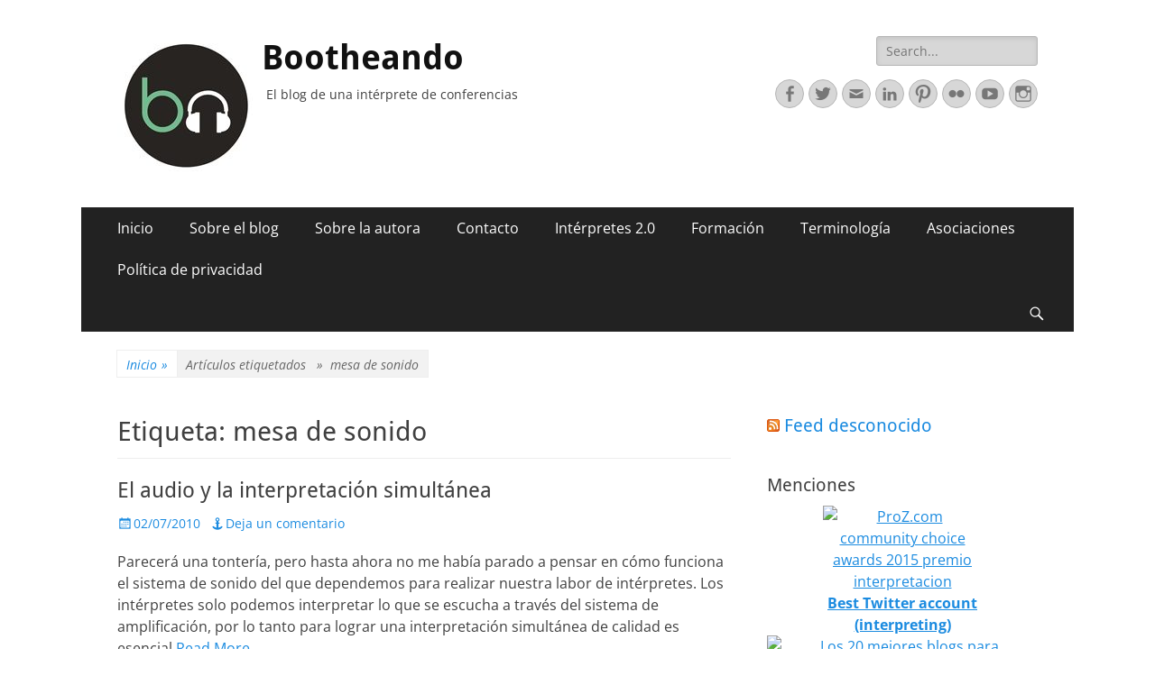

--- FILE ---
content_type: text/html; charset=UTF-8
request_url: https://bootheando.com/tag/mesa-de-sonido/
body_size: 19884
content:



        <!DOCTYPE html>
        <html lang="es">
        
<head>
		<meta charset="UTF-8">
		<meta name="viewport" content="width=device-width, initial-scale=1, minimum-scale=1">
		<link rel="profile" href="https://gmpg.org/xfn/11">
		<title>mesa de sonido &#8211; Bootheando</title>
<meta name='robots' content='max-image-preview:large' />
<link rel="alternate" type="application/rss+xml" title="Bootheando &raquo; Feed" href="https://bootheando.com/feed/" />
<link rel="alternate" type="application/rss+xml" title="Bootheando &raquo; Feed de los comentarios" href="https://bootheando.com/comments/feed/" />
<link rel="alternate" type="application/rss+xml" title="Bootheando &raquo; Etiqueta mesa de sonido del feed" href="https://bootheando.com/tag/mesa-de-sonido/feed/" />
<style id='wp-img-auto-sizes-contain-inline-css' type='text/css'>
img:is([sizes=auto i],[sizes^="auto," i]){contain-intrinsic-size:3000px 1500px}
/*# sourceURL=wp-img-auto-sizes-contain-inline-css */
</style>
<style id='wp-emoji-styles-inline-css' type='text/css'>

	img.wp-smiley, img.emoji {
		display: inline !important;
		border: none !important;
		box-shadow: none !important;
		height: 1em !important;
		width: 1em !important;
		margin: 0 0.07em !important;
		vertical-align: -0.1em !important;
		background: none !important;
		padding: 0 !important;
	}
/*# sourceURL=wp-emoji-styles-inline-css */
</style>
<style id='wp-block-library-inline-css' type='text/css'>
:root{--wp-block-synced-color:#7a00df;--wp-block-synced-color--rgb:122,0,223;--wp-bound-block-color:var(--wp-block-synced-color);--wp-editor-canvas-background:#ddd;--wp-admin-theme-color:#007cba;--wp-admin-theme-color--rgb:0,124,186;--wp-admin-theme-color-darker-10:#006ba1;--wp-admin-theme-color-darker-10--rgb:0,107,160.5;--wp-admin-theme-color-darker-20:#005a87;--wp-admin-theme-color-darker-20--rgb:0,90,135;--wp-admin-border-width-focus:2px}@media (min-resolution:192dpi){:root{--wp-admin-border-width-focus:1.5px}}.wp-element-button{cursor:pointer}:root .has-very-light-gray-background-color{background-color:#eee}:root .has-very-dark-gray-background-color{background-color:#313131}:root .has-very-light-gray-color{color:#eee}:root .has-very-dark-gray-color{color:#313131}:root .has-vivid-green-cyan-to-vivid-cyan-blue-gradient-background{background:linear-gradient(135deg,#00d084,#0693e3)}:root .has-purple-crush-gradient-background{background:linear-gradient(135deg,#34e2e4,#4721fb 50%,#ab1dfe)}:root .has-hazy-dawn-gradient-background{background:linear-gradient(135deg,#faaca8,#dad0ec)}:root .has-subdued-olive-gradient-background{background:linear-gradient(135deg,#fafae1,#67a671)}:root .has-atomic-cream-gradient-background{background:linear-gradient(135deg,#fdd79a,#004a59)}:root .has-nightshade-gradient-background{background:linear-gradient(135deg,#330968,#31cdcf)}:root .has-midnight-gradient-background{background:linear-gradient(135deg,#020381,#2874fc)}:root{--wp--preset--font-size--normal:16px;--wp--preset--font-size--huge:42px}.has-regular-font-size{font-size:1em}.has-larger-font-size{font-size:2.625em}.has-normal-font-size{font-size:var(--wp--preset--font-size--normal)}.has-huge-font-size{font-size:var(--wp--preset--font-size--huge)}.has-text-align-center{text-align:center}.has-text-align-left{text-align:left}.has-text-align-right{text-align:right}.has-fit-text{white-space:nowrap!important}#end-resizable-editor-section{display:none}.aligncenter{clear:both}.items-justified-left{justify-content:flex-start}.items-justified-center{justify-content:center}.items-justified-right{justify-content:flex-end}.items-justified-space-between{justify-content:space-between}.screen-reader-text{border:0;clip-path:inset(50%);height:1px;margin:-1px;overflow:hidden;padding:0;position:absolute;width:1px;word-wrap:normal!important}.screen-reader-text:focus{background-color:#ddd;clip-path:none;color:#444;display:block;font-size:1em;height:auto;left:5px;line-height:normal;padding:15px 23px 14px;text-decoration:none;top:5px;width:auto;z-index:100000}html :where(.has-border-color){border-style:solid}html :where([style*=border-top-color]){border-top-style:solid}html :where([style*=border-right-color]){border-right-style:solid}html :where([style*=border-bottom-color]){border-bottom-style:solid}html :where([style*=border-left-color]){border-left-style:solid}html :where([style*=border-width]){border-style:solid}html :where([style*=border-top-width]){border-top-style:solid}html :where([style*=border-right-width]){border-right-style:solid}html :where([style*=border-bottom-width]){border-bottom-style:solid}html :where([style*=border-left-width]){border-left-style:solid}html :where(img[class*=wp-image-]){height:auto;max-width:100%}:where(figure){margin:0 0 1em}html :where(.is-position-sticky){--wp-admin--admin-bar--position-offset:var(--wp-admin--admin-bar--height,0px)}@media screen and (max-width:600px){html :where(.is-position-sticky){--wp-admin--admin-bar--position-offset:0px}}

/*# sourceURL=wp-block-library-inline-css */
</style><style id='global-styles-inline-css' type='text/css'>
:root{--wp--preset--aspect-ratio--square: 1;--wp--preset--aspect-ratio--4-3: 4/3;--wp--preset--aspect-ratio--3-4: 3/4;--wp--preset--aspect-ratio--3-2: 3/2;--wp--preset--aspect-ratio--2-3: 2/3;--wp--preset--aspect-ratio--16-9: 16/9;--wp--preset--aspect-ratio--9-16: 9/16;--wp--preset--color--black: #000000;--wp--preset--color--cyan-bluish-gray: #abb8c3;--wp--preset--color--white: #ffffff;--wp--preset--color--pale-pink: #f78da7;--wp--preset--color--vivid-red: #cf2e2e;--wp--preset--color--luminous-vivid-orange: #ff6900;--wp--preset--color--luminous-vivid-amber: #fcb900;--wp--preset--color--light-green-cyan: #7bdcb5;--wp--preset--color--vivid-green-cyan: #00d084;--wp--preset--color--pale-cyan-blue: #8ed1fc;--wp--preset--color--vivid-cyan-blue: #0693e3;--wp--preset--color--vivid-purple: #9b51e0;--wp--preset--color--dark-gray: #404040;--wp--preset--color--gray: #eeeeee;--wp--preset--color--light-gray: #f9f9f9;--wp--preset--color--yellow: #e5ae4a;--wp--preset--color--blue: #1b8be0;--wp--preset--color--tahiti-gold: #e4741f;--wp--preset--gradient--vivid-cyan-blue-to-vivid-purple: linear-gradient(135deg,rgb(6,147,227) 0%,rgb(155,81,224) 100%);--wp--preset--gradient--light-green-cyan-to-vivid-green-cyan: linear-gradient(135deg,rgb(122,220,180) 0%,rgb(0,208,130) 100%);--wp--preset--gradient--luminous-vivid-amber-to-luminous-vivid-orange: linear-gradient(135deg,rgb(252,185,0) 0%,rgb(255,105,0) 100%);--wp--preset--gradient--luminous-vivid-orange-to-vivid-red: linear-gradient(135deg,rgb(255,105,0) 0%,rgb(207,46,46) 100%);--wp--preset--gradient--very-light-gray-to-cyan-bluish-gray: linear-gradient(135deg,rgb(238,238,238) 0%,rgb(169,184,195) 100%);--wp--preset--gradient--cool-to-warm-spectrum: linear-gradient(135deg,rgb(74,234,220) 0%,rgb(151,120,209) 20%,rgb(207,42,186) 40%,rgb(238,44,130) 60%,rgb(251,105,98) 80%,rgb(254,248,76) 100%);--wp--preset--gradient--blush-light-purple: linear-gradient(135deg,rgb(255,206,236) 0%,rgb(152,150,240) 100%);--wp--preset--gradient--blush-bordeaux: linear-gradient(135deg,rgb(254,205,165) 0%,rgb(254,45,45) 50%,rgb(107,0,62) 100%);--wp--preset--gradient--luminous-dusk: linear-gradient(135deg,rgb(255,203,112) 0%,rgb(199,81,192) 50%,rgb(65,88,208) 100%);--wp--preset--gradient--pale-ocean: linear-gradient(135deg,rgb(255,245,203) 0%,rgb(182,227,212) 50%,rgb(51,167,181) 100%);--wp--preset--gradient--electric-grass: linear-gradient(135deg,rgb(202,248,128) 0%,rgb(113,206,126) 100%);--wp--preset--gradient--midnight: linear-gradient(135deg,rgb(2,3,129) 0%,rgb(40,116,252) 100%);--wp--preset--font-size--small: 14px;--wp--preset--font-size--medium: 20px;--wp--preset--font-size--large: 26px;--wp--preset--font-size--x-large: 42px;--wp--preset--font-size--extra-small: 13px;--wp--preset--font-size--normal: 16px;--wp--preset--font-size--huge: 32px;--wp--preset--spacing--20: 0.44rem;--wp--preset--spacing--30: 0.67rem;--wp--preset--spacing--40: 1rem;--wp--preset--spacing--50: 1.5rem;--wp--preset--spacing--60: 2.25rem;--wp--preset--spacing--70: 3.38rem;--wp--preset--spacing--80: 5.06rem;--wp--preset--shadow--natural: 6px 6px 9px rgba(0, 0, 0, 0.2);--wp--preset--shadow--deep: 12px 12px 50px rgba(0, 0, 0, 0.4);--wp--preset--shadow--sharp: 6px 6px 0px rgba(0, 0, 0, 0.2);--wp--preset--shadow--outlined: 6px 6px 0px -3px rgb(255, 255, 255), 6px 6px rgb(0, 0, 0);--wp--preset--shadow--crisp: 6px 6px 0px rgb(0, 0, 0);}:where(.is-layout-flex){gap: 0.5em;}:where(.is-layout-grid){gap: 0.5em;}body .is-layout-flex{display: flex;}.is-layout-flex{flex-wrap: wrap;align-items: center;}.is-layout-flex > :is(*, div){margin: 0;}body .is-layout-grid{display: grid;}.is-layout-grid > :is(*, div){margin: 0;}:where(.wp-block-columns.is-layout-flex){gap: 2em;}:where(.wp-block-columns.is-layout-grid){gap: 2em;}:where(.wp-block-post-template.is-layout-flex){gap: 1.25em;}:where(.wp-block-post-template.is-layout-grid){gap: 1.25em;}.has-black-color{color: var(--wp--preset--color--black) !important;}.has-cyan-bluish-gray-color{color: var(--wp--preset--color--cyan-bluish-gray) !important;}.has-white-color{color: var(--wp--preset--color--white) !important;}.has-pale-pink-color{color: var(--wp--preset--color--pale-pink) !important;}.has-vivid-red-color{color: var(--wp--preset--color--vivid-red) !important;}.has-luminous-vivid-orange-color{color: var(--wp--preset--color--luminous-vivid-orange) !important;}.has-luminous-vivid-amber-color{color: var(--wp--preset--color--luminous-vivid-amber) !important;}.has-light-green-cyan-color{color: var(--wp--preset--color--light-green-cyan) !important;}.has-vivid-green-cyan-color{color: var(--wp--preset--color--vivid-green-cyan) !important;}.has-pale-cyan-blue-color{color: var(--wp--preset--color--pale-cyan-blue) !important;}.has-vivid-cyan-blue-color{color: var(--wp--preset--color--vivid-cyan-blue) !important;}.has-vivid-purple-color{color: var(--wp--preset--color--vivid-purple) !important;}.has-black-background-color{background-color: var(--wp--preset--color--black) !important;}.has-cyan-bluish-gray-background-color{background-color: var(--wp--preset--color--cyan-bluish-gray) !important;}.has-white-background-color{background-color: var(--wp--preset--color--white) !important;}.has-pale-pink-background-color{background-color: var(--wp--preset--color--pale-pink) !important;}.has-vivid-red-background-color{background-color: var(--wp--preset--color--vivid-red) !important;}.has-luminous-vivid-orange-background-color{background-color: var(--wp--preset--color--luminous-vivid-orange) !important;}.has-luminous-vivid-amber-background-color{background-color: var(--wp--preset--color--luminous-vivid-amber) !important;}.has-light-green-cyan-background-color{background-color: var(--wp--preset--color--light-green-cyan) !important;}.has-vivid-green-cyan-background-color{background-color: var(--wp--preset--color--vivid-green-cyan) !important;}.has-pale-cyan-blue-background-color{background-color: var(--wp--preset--color--pale-cyan-blue) !important;}.has-vivid-cyan-blue-background-color{background-color: var(--wp--preset--color--vivid-cyan-blue) !important;}.has-vivid-purple-background-color{background-color: var(--wp--preset--color--vivid-purple) !important;}.has-black-border-color{border-color: var(--wp--preset--color--black) !important;}.has-cyan-bluish-gray-border-color{border-color: var(--wp--preset--color--cyan-bluish-gray) !important;}.has-white-border-color{border-color: var(--wp--preset--color--white) !important;}.has-pale-pink-border-color{border-color: var(--wp--preset--color--pale-pink) !important;}.has-vivid-red-border-color{border-color: var(--wp--preset--color--vivid-red) !important;}.has-luminous-vivid-orange-border-color{border-color: var(--wp--preset--color--luminous-vivid-orange) !important;}.has-luminous-vivid-amber-border-color{border-color: var(--wp--preset--color--luminous-vivid-amber) !important;}.has-light-green-cyan-border-color{border-color: var(--wp--preset--color--light-green-cyan) !important;}.has-vivid-green-cyan-border-color{border-color: var(--wp--preset--color--vivid-green-cyan) !important;}.has-pale-cyan-blue-border-color{border-color: var(--wp--preset--color--pale-cyan-blue) !important;}.has-vivid-cyan-blue-border-color{border-color: var(--wp--preset--color--vivid-cyan-blue) !important;}.has-vivid-purple-border-color{border-color: var(--wp--preset--color--vivid-purple) !important;}.has-vivid-cyan-blue-to-vivid-purple-gradient-background{background: var(--wp--preset--gradient--vivid-cyan-blue-to-vivid-purple) !important;}.has-light-green-cyan-to-vivid-green-cyan-gradient-background{background: var(--wp--preset--gradient--light-green-cyan-to-vivid-green-cyan) !important;}.has-luminous-vivid-amber-to-luminous-vivid-orange-gradient-background{background: var(--wp--preset--gradient--luminous-vivid-amber-to-luminous-vivid-orange) !important;}.has-luminous-vivid-orange-to-vivid-red-gradient-background{background: var(--wp--preset--gradient--luminous-vivid-orange-to-vivid-red) !important;}.has-very-light-gray-to-cyan-bluish-gray-gradient-background{background: var(--wp--preset--gradient--very-light-gray-to-cyan-bluish-gray) !important;}.has-cool-to-warm-spectrum-gradient-background{background: var(--wp--preset--gradient--cool-to-warm-spectrum) !important;}.has-blush-light-purple-gradient-background{background: var(--wp--preset--gradient--blush-light-purple) !important;}.has-blush-bordeaux-gradient-background{background: var(--wp--preset--gradient--blush-bordeaux) !important;}.has-luminous-dusk-gradient-background{background: var(--wp--preset--gradient--luminous-dusk) !important;}.has-pale-ocean-gradient-background{background: var(--wp--preset--gradient--pale-ocean) !important;}.has-electric-grass-gradient-background{background: var(--wp--preset--gradient--electric-grass) !important;}.has-midnight-gradient-background{background: var(--wp--preset--gradient--midnight) !important;}.has-small-font-size{font-size: var(--wp--preset--font-size--small) !important;}.has-medium-font-size{font-size: var(--wp--preset--font-size--medium) !important;}.has-large-font-size{font-size: var(--wp--preset--font-size--large) !important;}.has-x-large-font-size{font-size: var(--wp--preset--font-size--x-large) !important;}
/*# sourceURL=global-styles-inline-css */
</style>

<style id='classic-theme-styles-inline-css' type='text/css'>
/*! This file is auto-generated */
.wp-block-button__link{color:#fff;background-color:#32373c;border-radius:9999px;box-shadow:none;text-decoration:none;padding:calc(.667em + 2px) calc(1.333em + 2px);font-size:1.125em}.wp-block-file__button{background:#32373c;color:#fff;text-decoration:none}
/*# sourceURL=/wp-includes/css/classic-themes.min.css */
</style>
<link rel='stylesheet' id='aalb_basics_css-css' href='https://bootheando.com/wp-content/plugins/amazon-associates-link-builder/css/aalb_basics.css?ver=1.9.3' type='text/css' media='all' />
<link rel='stylesheet' id='catchresponsive-fonts-css' href='https://bootheando.com/wp-content/fonts/05810a38bfb944081ef4095ac70fbce3.css' type='text/css' media='all' />
<link rel='stylesheet' id='catchresponsive-style-css' href='https://bootheando.com/wp-content/themes/catch-responsive/style.css?ver=20230331-114948' type='text/css' media='all' />
<link rel='stylesheet' id='catchresponsive-block-style-css' href='https://bootheando.com/wp-content/themes/catch-responsive/css/blocks.css?ver=2.8.6' type='text/css' media='all' />
<link rel='stylesheet' id='genericons-css' href='https://bootheando.com/wp-content/themes/catch-responsive/css/genericons/genericons.css?ver=3.4.1' type='text/css' media='all' />
<link rel='stylesheet' id='jquery-sidr-css' href='https://bootheando.com/wp-content/themes/catch-responsive/css/jquery.sidr.light.min.css?ver=2.1.0' type='text/css' media='all' />
<script type="text/javascript" src="https://bootheando.com/wp-includes/js/jquery/jquery.min.js?ver=3.7.1" id="jquery-core-js"></script>
<script type="text/javascript" src="https://bootheando.com/wp-includes/js/jquery/jquery-migrate.min.js?ver=3.4.1" id="jquery-migrate-js"></script>
<script type="text/javascript" src="https://bootheando.com/wp-content/themes/catch-responsive/js/jquery.sidr.min.js?ver=2.2.1.1" id="jquery-sidr-js"></script>
<script type="text/javascript" src="https://bootheando.com/wp-content/themes/catch-responsive/js/catchresponsive-custom-scripts.min.js" id="catchresponsive-custom-scripts-js"></script>
<link rel="https://api.w.org/" href="https://bootheando.com/wp-json/" /><link rel="alternate" title="JSON" type="application/json" href="https://bootheando.com/wp-json/wp/v2/tags/1234" /><link rel="EditURI" type="application/rsd+xml" title="RSD" href="https://bootheando.com/xmlrpc.php?rsd" />
<meta name="generator" content="WordPress 6.9" />
<!-- Analytics by WP Statistics - https://wp-statistics.com -->
<script type="application/ld+json">{"@context":"http:\/\/schema.org","@type":"BreadcrumbList","itemListElement":[{"@type":"ListItem","position":1,"item":{"@id":"https:\/\/bootheando.com\/","name":"Inicio"}},{"@type":"ListItem","position":2,"item":{"name":"Entradas etiquetadasEtiqueta: <span>mesa de sonido<\/span>"}}]}</script><style type="text/css" id="custom-background-css">
body.custom-background { background-color: #ffffff; }
</style>
	<link rel="icon" href="https://bootheando.com/wp-content/uploads/2018/08/cropped-Bootheando-png-300ppp-10-05-32x32.png" sizes="32x32" />
<link rel="icon" href="https://bootheando.com/wp-content/uploads/2018/08/cropped-Bootheando-png-300ppp-10-05-192x192.png" sizes="192x192" />
<link rel="apple-touch-icon" href="https://bootheando.com/wp-content/uploads/2018/08/cropped-Bootheando-png-300ppp-10-05-180x180.png" />
<meta name="msapplication-TileImage" content="https://bootheando.com/wp-content/uploads/2018/08/cropped-Bootheando-png-300ppp-10-05-270x270.png" />
</head>

<body class="archive tag tag-mesa-de-sonido tag-1234 custom-background wp-custom-logo wp-embed-responsive wp-theme-catch-responsive two-columns content-left excerpt-image-left mobile-menu-one">


		<div id="page" class="hfeed site">
				<header id="masthead" role="banner">
    		<div class="wrapper">
		
    <div id="mobile-header-left-menu" class="mobile-menu-anchor primary-menu">
        <a href="#mobile-header-left-nav" id="header-left-menu" class="genericon genericon-menu">
            <span class="mobile-menu-text">Menú</span>
        </a>
    </div><!-- #mobile-header-menu -->
    <div id="site-branding" class="logo-left">
				<div id="site-logo"><a href="https://bootheando.com/" class="custom-logo-link" rel="home"><img width="150" height="150" src="https://bootheando.com/wp-content/uploads/2018/08/cropped-Bootheando-300ppp-06.jpg" class="custom-logo" alt="Bootheando" decoding="async" /></a></div><!-- #site-logo --><div id="site-header"><p class="site-title"><a href="https://bootheando.com/" rel="home">Bootheando</a></p><p class="site-description">El blog de una intérprete de conferencias</p></div><!-- #site-header --></div><!-- #site-branding-->	<aside class="sidebar sidebar-header-right widget-area">
		<section class="widget widget_search" id="header-right-search">
			<div class="widget-wrap">
				
<form role="search" method="get" class="search-form" action="https://bootheando.com/">
	<label>
		<span class="screen-reader-text">Buscar:</span>
		<input type="search" class="search-field" placeholder="Search..." value="" name="s" title="Buscar:">
	</label>
	<input type="submit" class="search-submit" value="Buscar">
</form>
			</div>
		</section>
					<section class="widget widget_catchresponsive_social_icons" id="header-right-social-icons">
				<div class="widget-wrap">
					<a class="genericon_parent genericon genericon-facebook-alt" target="_blank" title="Facebook" href="https://www.facebook.com/Bootheando/"><span class="screen-reader-text">Facebook</span> </a><a class="genericon_parent genericon genericon-twitter" target="_blank" title="Twitter" href="http://www.twitter.com/bootheando"><span class="screen-reader-text">Twitter</span> </a><a class="genericon_parent genericon genericon-mail" target="_blank" title="Correo electrónico" href="mailto:b&#111;ot&#104;e&#97;nd&#111;&#64;&#103;&#109;&#97;&#105;l&#46;&#99;&#111;&#109;"><span class="screen-reader-text">Correo electrónico</span> </a><a class="genericon_parent genericon genericon-linkedin" target="_blank" title="LinkedIn" href="https://es.linkedin.com/in/claraguelbenzu"><span class="screen-reader-text">LinkedIn</span> </a><a class="genericon_parent genericon genericon-pinterest" target="_blank" title="Pinterest" href="http://www.pinterest.com/bootheando/"><span class="screen-reader-text">Pinterest</span> </a><a class="genericon_parent genericon genericon-flickr" target="_blank" title="Flickr" href="https://www.flickr.com/photos/bootheando/albums"><span class="screen-reader-text">Flickr</span> </a><a class="genericon_parent genericon genericon-youtube" target="_blank" title="YouTube" href="https://www.youtube.com/user/blogbootheando"><span class="screen-reader-text">YouTube</span> </a><a class="genericon_parent genericon genericon-instagram" target="_blank" title="Instagram" href="http://www.instagram.com/bootheando"><span class="screen-reader-text">Instagram</span> </a>				</div><!-- .widget-wrap -->
			</section><!-- #header-right-social-icons -->
			</aside><!-- .sidebar .header-sidebar .widget-area -->
			</div><!-- .wrapper -->
		</header><!-- #masthead -->
			<nav class="site-navigation nav-primary search-enabled" role="navigation">
        <div class="wrapper">
            <h2 class="screen-reader-text">Menú principal</h2>
            <div class="screen-reader-text skip-link"><a href="#content" title="Saltar al contenido">Saltar al contenido</a></div>
            <ul id="menu-subheader" class="menu catchresponsive-nav-menu"><li id="menu-item-2586" class="menu-item menu-item-type-custom menu-item-object-custom menu-item-2586"><a href="https://www.bootheando.com/" title="Página principal del blog sobre interpretación Bootheando">Inicio</a></li>
<li id="menu-item-2587" class="menu-item menu-item-type-post_type menu-item-object-page menu-item-2587"><a href="https://bootheando.com/about/">Sobre el blog</a></li>
<li id="menu-item-6675" class="menu-item menu-item-type-post_type menu-item-object-page menu-item-6675"><a href="https://bootheando.com/sobre-la-autora/">Sobre la autora</a></li>
<li id="menu-item-4233" class="menu-item menu-item-type-post_type menu-item-object-page menu-item-4233"><a href="https://bootheando.com/contacto/">Contacto</a></li>
<li id="menu-item-6580" class="menu-item menu-item-type-post_type menu-item-object-page menu-item-has-children menu-item-6580"><a href="https://bootheando.com/interpretes-2-0/">Intérpretes 2.0</a>
<ul class="sub-menu">
	<li id="menu-item-6703" class="menu-item menu-item-type-post_type menu-item-object-page menu-item-6703"><a href="https://bootheando.com/interpretes-2-0/">Intérpretes 2.0</a></li>
	<li id="menu-item-6682" class="menu-item menu-item-type-post_type menu-item-object-page menu-item-6682"><a href="https://bootheando.com/interpretes-2-0/blogs-de-interpretes/">Blogs de intérpretes</a></li>
	<li id="menu-item-6683" class="menu-item menu-item-type-post_type menu-item-object-page menu-item-6683"><a href="https://bootheando.com/interpretes-2-0/paginas-de-interpretes/">Páginas de intérpretes</a></li>
	<li id="menu-item-6684" class="menu-item menu-item-type-post_type menu-item-object-page menu-item-6684"><a href="https://bootheando.com/interpretes-2-0/interpretes-en-twitter/">Intérpretes en Twitter</a></li>
	<li id="menu-item-6680" class="menu-item menu-item-type-post_type menu-item-object-page menu-item-6680"><a href="https://bootheando.com/interpretes-2-0/interpretes-en-facebook/">Intérpretes en Facebook</a></li>
	<li id="menu-item-6681" class="menu-item menu-item-type-post_type menu-item-object-page menu-item-6681"><a href="https://bootheando.com/interpretes-2-0/foros-sobre-interpretacion/">Foros sobre interpretación</a></li>
</ul>
</li>
<li id="menu-item-6595" class="menu-item menu-item-type-post_type menu-item-object-page menu-item-has-children menu-item-6595"><a href="https://bootheando.com/formacion/">Formación</a>
<ul class="sub-menu">
	<li id="menu-item-6702" class="menu-item menu-item-type-post_type menu-item-object-page menu-item-6702"><a href="https://bootheando.com/formacion/">Formación</a></li>
	<li id="menu-item-6686" class="menu-item menu-item-type-post_type menu-item-object-page menu-item-6686"><a href="https://bootheando.com/lee/">¡Lee!</a></li>
	<li id="menu-item-6685" class="menu-item menu-item-type-post_type menu-item-object-page menu-item-6685"><a href="https://bootheando.com/practica/">¡Practica!</a></li>
	<li id="menu-item-6687" class="menu-item menu-item-type-post_type menu-item-object-page menu-item-6687"><a href="https://bootheando.com/estudia/">¡Estudia!</a></li>
</ul>
</li>
<li id="menu-item-6526" class="menu-item menu-item-type-post_type menu-item-object-page menu-item-6526"><a href="https://bootheando.com/agro/">Terminología</a></li>
<li id="menu-item-6525" class="menu-item menu-item-type-post_type menu-item-object-page menu-item-6525"><a href="https://bootheando.com/asociaciones-de-interpretes/">Asociaciones</a></li>
<li id="menu-item-7064" class="menu-item menu-item-type-post_type menu-item-object-page menu-item-privacy-policy menu-item-7064"><a rel="privacy-policy" href="https://bootheando.com/politica-de-privacidad/">Política de privacidad</a></li>
</ul>                <div id="search-toggle" class="genericon">
                    <a class="screen-reader-text" href="#search-container">Buscar</a>
                </div>

                <div id="search-container" class="displaynone">
                    
<form role="search" method="get" class="search-form" action="https://bootheando.com/">
	<label>
		<span class="screen-reader-text">Buscar:</span>
		<input type="search" class="search-field" placeholder="Search..." value="" name="s" title="Buscar:">
	</label>
	<input type="submit" class="search-submit" value="Buscar">
</form>
                </div>
    	</div><!-- .wrapper -->
    </nav><!-- .nav-primary -->
    <!-- Disable Header Image --><div id="breadcrumb-list">
					<div class="wrapper"><span class="breadcrumb"><a href="https://bootheando.com/">Inicio <span class="sep">&raquo;</span><!-- .sep --></a></span><span class="breadcrumb-current"><span class="tag-text">Artículos etiquetados &nbsp &raquo &nbsp</span>mesa de sonido</span></div><!-- .wrapper -->
			</div><!-- #breadcrumb-list -->		<div id="content" class="site-content">
			<div class="wrapper">
	
	<section id="primary" class="content-area">

		<main id="main" class="site-main" role="main">

		
			<header class="page-header">
				<h1 class="page-title">Etiqueta: <span>mesa de sonido</span></h1>			</header><!-- .page-header -->

						
				
<article id="post-2605" class="post-2605 post type-post status-publish format-standard hentry category-cabinas category-interpretacion-simultanea category-interprete category-sonido tag-cabina tag-consolas-de-interprete tag-ecualizador tag-importancia-del-sonido tag-interpretacion-de-conferencias tag-interpretacion-simultanea tag-mesa-de-sonido tag-microfonia tag-microfono-inalambrico-de-mano tag-microfono-inalambrico-de-solapa tag-microfonos-de-sobremesa tag-sistema-de-audio tag-sistema-de-sonido tag-sonido tag-tecnico-de-sonido tag-transmisor">
	<div class="archive-post-wrap">
		
		<div class="entry-container">
			<header class="entry-header">
				<h2 class="entry-title"><a href="https://bootheando.com/2010/07/02/el-audio-y-la-interpretacion-simultanea/" rel="bookmark">El audio y la interpretación simultánea</a></h2>

				
					<p class="entry-meta"><span class="posted-on"><span class="screen-reader-text">Publicado el</span><a href="https://bootheando.com/2010/07/02/el-audio-y-la-interpretacion-simultanea/" rel="bookmark"><time class="entry-date published" datetime="2010-07-02T04:45:16+02:00">02/07/2010</time><time class="updated" datetime="2010-07-02T04:52:00+02:00">02/07/2010</time></a></span><span class="comments-link"><a href="https://bootheando.com/2010/07/02/el-audio-y-la-interpretacion-simultanea/#respond">Deja un comentario</a></span></p><!-- .entry-meta -->
							</header><!-- .entry-header -->

							<div class="entry-summary">
					<p>Parecerá una tontería, pero hasta ahora no me había parado a pensar en cómo funciona el sistema de sonido del que dependemos para realizar nuestra labor de intérpretes. Los intérpretes solo podemos interpretar lo que se escucha a través del sistema de amplificación, por lo tanto para lograr una interpretación simultánea de calidad es esencial <a class="more-link" href="https://bootheando.com/2010/07/02/el-audio-y-la-interpretacion-simultanea/">Read More &#8230;</a></p>
				</div><!-- .entry-summary -->
			
			<footer class="entry-footer">
				<p class="entry-meta"><span class="cat-links"><span class="screen-reader-text">Categorias</span><a href="https://bootheando.com/category/cabinas/" rel="category tag">Cabinas</a>, <a href="https://bootheando.com/category/interpretacion-simultanea/" rel="category tag">Interpretación simultánea</a>, <a href="https://bootheando.com/category/interprete/" rel="category tag">Intérprete</a>, <a href="https://bootheando.com/category/sonido/" rel="category tag">Sonido</a></span><span class="tags-links"><span class="screen-reader-text">Etiquetas</span><a href="https://bootheando.com/tag/cabina/" rel="tag">cabina</a>, <a href="https://bootheando.com/tag/consolas-de-interprete/" rel="tag">consolas de intérprete</a>, <a href="https://bootheando.com/tag/ecualizador/" rel="tag">ecualizador</a>, <a href="https://bootheando.com/tag/importancia-del-sonido/" rel="tag">importancia del sonido</a>, <a href="https://bootheando.com/tag/interpretacion-de-conferencias/" rel="tag">interpretación de conferencias</a>, <a href="https://bootheando.com/tag/interpretacion-simultanea/" rel="tag">Interpretación simultánea</a>, <a href="https://bootheando.com/tag/mesa-de-sonido/" rel="tag">mesa de sonido</a>, <a href="https://bootheando.com/tag/microfonia/" rel="tag">microfonía</a>, <a href="https://bootheando.com/tag/microfono-inalambrico-de-mano/" rel="tag">micrófono inalámbrico de mano</a>, <a href="https://bootheando.com/tag/microfono-inalambrico-de-solapa/" rel="tag">micrófono inalámbrico de solapa</a>, <a href="https://bootheando.com/tag/microfonos-de-sobremesa/" rel="tag">micrófonos de sobremesa</a>, <a href="https://bootheando.com/tag/sistema-de-audio/" rel="tag">sistema de audio</a>, <a href="https://bootheando.com/tag/sistema-de-sonido/" rel="tag">sistema de sonido</a>, <a href="https://bootheando.com/tag/sonido/" rel="tag">Sonido</a>, <a href="https://bootheando.com/tag/tecnico-de-sonido/" rel="tag">técnico de sonido</a>, <a href="https://bootheando.com/tag/transmisor/" rel="tag">transmisor</a></span></p><!-- .entry-meta -->			</footer><!-- .entry-footer -->
		</div><!-- .entry-container -->
	</div><!-- .archive-post-wrap -->
</article><!-- #post -->
			
					
		</main><!-- #main -->
	</section><!-- #primary -->



<aside class="sidebar sidebar-primary widget-area" role="complementary">
<section id="rss-281201053" class="widget widget_rss"><div class="widget-wrap"><h4 class="widget-title"><a class="rsswidget rss-widget-feed" href="https://bootheando.com/?feed=rss"><img class="rss-widget-icon" style="border:0" width="14" height="14" src="https://bootheando.com/wp-includes/images/rss.png" alt="RSS" loading="lazy" /></a> <a class="rsswidget rss-widget-title" href="">Feed desconocido</a></h4></div><!-- .widget-wrap --></section><!-- #widget-default-search --><section id="text-417642022" class="widget widget_text"><div class="widget-wrap"><h4 class="widget-title">Menciones</h4>			<div class="textwidget"><center>
<div class="image" style="width:176px">
<a href="http://www.proz.com/community-choice-awards" target="_blank" rel="nofollow"><img border="0" src="https://cdn4.proz.com/file_resources/other/d4f54ed8f1d9351ddff80011b40e8b1b_proz-community-choice-badge-purple.png" alt="ProZ.com community choice awards 2015 premio interpretacion">
<div align="center"><b>Best Twitter account (interpreting)</b></div>
</center>

<center><div style="clear:both"><a href="http://www.surveybee.es/blog/2015/03/los-20-mejores-blogs-para-traductores-aut%C3%B3nomos/"><img src="https://www.surveybee.es/media/838340/surveybee-es2.png" width="160" title="Los 20 mejores blogs para traductores autónomos" alt="Los 20 mejores blogs para traductores autónomos (2015)" border="0" /></a></div></center>

<center>
<div class="image" style="width:176px">
<a href="http://www.proz.com/community-choice-awards" target="_blank" rel="nofollow"><img border="0" src="https://cdn1.proz.com/file_resources/other/52e43d6013198c55c9fc21fcef9f03b8_community-choice_2013.png" alt="ProZ.com community choice awards 2013 premio interpretacion">
<div align="center"><b>Best Twitter account (interpreting)</b></div>
</center>


<center><strong>Top 25 Language Language Professional Blogs 2013</strong></center>


<center><strong>Top 25 Language Professionals Blogs</strong></center>


<center><strong>Top 25 Language Twitterers 2012</strong></center>


<center><strong>Top 25 Language Professionals Blogs 2011</strong></center>
</div>
		</div><!-- .widget-wrap --></section><!-- #widget-default-search --><section id="categories-172197033" class="widget widget_categories"><div class="widget-wrap"><h4 class="widget-title">Categorías</h4><form action="https://bootheando.com" method="get"><label class="screen-reader-text" for="cat">Categorías</label><select  name='cat' id='cat' class='postform'>
	<option value='-1'>Elegir la categoría</option>
	<option class="level-0" value="12">Agricultura y Pesca</option>
	<option class="level-0" value="2199">Blogs</option>
	<option class="level-0" value="1227">Bootheando</option>
	<option class="level-0" value="22">Cabinas</option>
	<option class="level-0" value="24">Calidad</option>
	<option class="level-0" value="23">Ética</option>
	<option class="level-0" value="19">Formación</option>
	<option class="level-0" value="124">Historia</option>
	<option class="level-0" value="1313">Idiomas</option>
	<option class="level-0" value="2676">Interpretación</option>
	<option class="level-0" value="16">Interpretación consecutiva</option>
	<option class="level-0" value="2474">Interpretación de enlace</option>
	<option class="level-0" value="845">interpretación remota</option>
	<option class="level-0" value="14">Interpretación simultánea</option>
	<option class="level-0" value="26">Intérprete</option>
	<option class="level-0" value="17">Investigación agraria</option>
	<option class="level-0" value="3251">Lenguaje</option>
	<option class="level-0" value="65">Noticias</option>
	<option class="level-0" value="18">Organismos internacionales</option>
	<option class="level-0" value="196">Pesca y acuicultura</option>
	<option class="level-0" value="25">Salud</option>
	<option class="level-0" value="21">Sonido</option>
	<option class="level-0" value="15">Tecnologías</option>
	<option class="level-0" value="20">Terminología</option>
	<option class="level-0" value="86">Traducción</option>
	<option class="level-0" value="1">Uncategorized</option>
	<option class="level-0" value="481">Viajes</option>
</select>
</form><script type="text/javascript">
/* <![CDATA[ */

( ( dropdownId ) => {
	const dropdown = document.getElementById( dropdownId );
	function onSelectChange() {
		setTimeout( () => {
			if ( 'escape' === dropdown.dataset.lastkey ) {
				return;
			}
			if ( dropdown.value && parseInt( dropdown.value ) > 0 && dropdown instanceof HTMLSelectElement ) {
				dropdown.parentElement.submit();
			}
		}, 250 );
	}
	function onKeyUp( event ) {
		if ( 'Escape' === event.key ) {
			dropdown.dataset.lastkey = 'escape';
		} else {
			delete dropdown.dataset.lastkey;
		}
	}
	function onClick() {
		delete dropdown.dataset.lastkey;
	}
	dropdown.addEventListener( 'keyup', onKeyUp );
	dropdown.addEventListener( 'click', onClick );
	dropdown.addEventListener( 'change', onSelectChange );
})( "cat" );

//# sourceURL=WP_Widget_Categories%3A%3Awidget
/* ]]> */
</script>
</div><!-- .widget-wrap --></section><!-- #widget-default-search --><section id="linkcat-3029" class="widget widget_links"><div class="widget-wrap"><h4 class="widget-title">Agricultura y Pesca</h4>
	<ul class='xoxo blogroll'>
<li><a href="http://www.cfca.europa.eu/pages/home/home.htm" title="Community Fisheries Control Agency" target="_blank">CFCA</a></li>
<li><a href="http://www.ciesm.org/" title="The Mediterranean Science Commission" target="_blank">CIESM</a></li>
<li><a href="http://www.ciheam.org/" title="Ciheam" target="_blank">Ciheam</a></li>
<li><a href="http://www.cimmyt.org" target="_blank">CIMMYT</a></li>
<li><a href="http://www.daff.gov.au/" target="_blank">DAFF &#8211; Australia</a></li>
<li><a href="http://www.defra.gov.uk/" target="_blank">DEFRA &#8211; RU</a></li>
<li><a href="http://ec.europa.eu/dgs/agriculture/index_es.htm" target="_blank">DG Agricultura &#8211; UE</a></li>
<li><a href="http://ec.europa.eu/dgs/fisheries/index_es.htm" target="_blank">DG Asuntos marítimos y pesca &#8211; UE</a></li>
<li><a href="http://www.efsa.europa.eu" title="Agencia Europea de Seguridad Alimentaria" target="_blank">EFSA</a></li>
<li><a href="http://www.fao.org" target="_blank">FAO</a></li>
<li><a href="http://www.from.es/" title="Fondo de Regulación y Organización del Mercado de los Productos de la Pesca y Cultivos Marinos" target="_blank">FROM</a></li>
<li><a href="http://www.icarda.org/" target="_blank">ICARDA</a></li>
<li><a href="http://www.ices.dk/indexfla.asp" title="International Council for the Exploration of the Sea (ICES)" target="_blank">ICES</a></li>
<li><a href="http://www.ifremer.fr/francais/index.php" target="_blank">IFREMER &#8211; Francia</a></li>
<li><a href="http://www.iica.int" title="El Instituto Interamericano de Cooperación para la Agricultura" target="_blank">IICA</a></li>
<li><a href="http://www.infoagro.com" target="_blank">Infoagro</a></li>
<li><a href="http://www.inra.fr/" target="_blank">INRA &#8211; Francia</a></li>
<li><a href="http://agriculture.gouv.fr/" title="Ministerio de Agricultura y Pesca &#8211; Francia" target="_blank">MAP</a></li>
<li><a href="http://www.mapa.es" title="Ministerio de Medio Ambiente, y Medio Rural y Marino &#8211; España" target="_blank">MARM</a></li>
<li><a href="http://www.oecd.org" target="_blank">OCDE</a></li>
<li><a href="http://www.observatorio-acuicultura.org/" target="_blank">OESA</a></li>
<li><a href="http://www.oie.int" title="Organización Mundial de Sanidad Animal" target="_blank">OIE</a></li>
<li><a href="http://www.wto.org" target="_blank">OMC</a></li>
<li><a href="http://www.sagpya.mecon.gov.ar/" target="_blank">SAGPYA &#8211; Argentina</a></li>
<li><a href="http://www.ukagriculture.com/index.cfm" target="_blank">UK Agriculture</a></li>
<li><a href="http://www.usda.gov/wps/portal/usdahome" target="_blank">USDA &#8211; EE. UU.</a></li>
<li><a href="http://www.vigilanciasanitaria.es/" title="Laboratorio de Vigilancia Sanitaria" target="_blank">Visavet</a></li>

	</ul>
</div><!-- .widget-wrap --></section><!-- #widget-default-search -->
<section id="linkcat-4" class="widget widget_links"><div class="widget-wrap"><h4 class="widget-title">Asociaciones de intérpretes</h4>
	<ul class='xoxo blogroll'>
<li><a href="http://www.aati.org.ar/" title="Asociación argentina de traductores e intérpretes" target="_blank">AATI</a></li>
<li><a href="http://www.adica.org.ar/" title="Asociación de intérpretes de conferencias de Argentina " target="_blank">ADICA</a></li>
<li><a href="http://www.agpti.org/" title="Asociación Galega de Profesionais da traducción e da interpretación" target="_blank">AGPTI</a></li>
<li><a href="http://www.aibcnet.com" title="Agrupación de Intérpretes de Barcelona" target="_blank">AIB</a></li>
<li><a href="http://www.aice-interpretes.com" title="Asociación de Intérpretes de Conferencia de España" target="_blank">AICE</a></li>
<li><a href="http://www.aieti.eu/" title="Asociación Ibérica de Estudios de Traducción e Interpretación" target="_blank">AIETI</a></li>
<li><a href="http://www.aiic.net/" title="Asociación Internacional de Intérpretes de Conferencia" target="_blank">AIIC</a></li>
<li><a href="http://www.aipti.org" title="Asociación Internacional de Profesionales de la Traducción y la Interpretación, Argentina" target="_blank">AIPTI</a></li>
<li><a href="http://www.apic.org.pt/" title="Associação Portuguesa de Intérpretes de Conferência" target="_blank">APIC</a></li>
<li><a href="http://www.aptic.cat/" title="Associació Professional de Traductors i Intèrprets de Catalunya (APTIC)" target="_blank">APTIC</a></li>
<li><a href="http://www.aptij.es/" title="Asociación Profesional de Traductores e Intérpretes Judiciales y Jurados " target="_blank">APTIJ</a></li>
<li><a href="http://www.asati.es/" title="Asociación aragonesa de traductores e intérpretes" target="_blank">ASATI</a></li>
<li><a href="http://www.asetrad.org/index.asp?op=6" title="Asociación española de traductores, correctores e intérpretes" target="_blank">Asetrad</a></li>
<li><a href="http://www.askot.cz/default.aspx?languageCode=EN" title="Association of conference interpreters in the Czech Republic" target="_blank">ASKOT</a></li>
<li><a href="http://www.assointerpreti.it/" title="Associazione nazionale interpreti di conferenza professionisti" target="_blank">Assointerpreti</a></li>
<li><a href="http://www.astti.ch" title="Asociación Suiza de Traductores, Terminólogos e Intérpretes" target="_blank">ASTTI</a></li>
<li><a href="http://www.ata-divisions.org/ID/" title="American Translators Association &#8211; Interpreters division" target="_blank">ATA</a></li>
<li><a href="http://www.atiec.org/" title="Asociación de Traductores e Intérpretes del Ecuador" target="_blank">ATIEC</a></li>
<li><a href="http://www.avic-interpretes.es" target="_blank">AVIC</a></li>
<li><a href="http://www.avlic.ca/" title="Association of Visual Language Interpreters of Canada" target="_blank">AVLIC</a></li>
<li><a href="http://www.bdue.de" title="Asociación Federal Alemana de Traductores e Intérpretes" target="_blank">BDÜ</a></li>
<li><a href="http://www.translators.be" title="Cámara Belga de Traductores, Intérpretes y Filólogos" target="_blank">CBTIP</a></li>
<li><a href="http://www.cit-asl.org/" title="Conference of Interpreters Trainers" target="_blank">CIT</a></li>
<li><a href="http://www.ciuti.org" title="Conferencia internacional permanente de instituciones universitarias de traductores e intérpretes" target="_blank">CIUTI</a></li>
<li><a href="http://interpretesdeconferencias.mx/" title="Colegio Mexicano de Intérpretes de Conferencias" target="_blank">CMIC</a></li>
<li><a href="http://www.cotich.cl/" target="_blank">Colegio de Traductores e Intérpretes de Chile (COTICH)</a></li>
<li><a href="http://www.cttic.org" title="Consejo de Traductores, Terminólogos e Intérpretes de Canadá" target="_blank">CTTIC</a></li>
<li><a href="http://www.eizie.org/" title="Asociación de traductores, correctores e intérpretes de lengua vasca" target="_blank">EIZIE</a></li>
<li><a href="http://www.fit-ift.org/" title="International Federation of Translators: The voice of associations of translators, interpreters and terminologists around the world" target="_blank">FIT</a></li>
<li><a href="http://www.iti.org.uk" title="Asociación Británica de Traductores e Intérpretes" target="_blank">ITI</a></li>
<li><a href="http://www.translatorsassociation.ie" title="Irish Translators and Interpreters Association" target="_blank">ITIA</a></li>
<li><a href="http://www.nzsti.org/" title="New Zealand Society of Translators and Interpreters" target="_blank">NZSTI</a></li>
<li><a href="http://www.sft.fr/index.php" title="Syndicat National des Traducteurs Professionneles" target="_blank">SFT</a></li>
<li><a href="https://www.stibc.org/page/directory.aspx" title="Society of Translators and Interpreters of British Columbia" target="_blank">STIBC</a></li>
<li><a href="http://www.unetica.fr" title="Asociación francesa de traductores e intérpretes del Tribunal de Apelación" target="_blank">UNETICA</a></li>
<li><a href="http://www.universitas.org/" title="Asociación Austríaca de Traductores e Intérpretes" target="_blank">Universitas</a></li>
<li><a href="http://www.xarxativ.es" title="Red de traductores e intérpretes de la Comunidad Valenciana" target="_blank">Xarxa</a></li>

	</ul>
</div><!-- .widget-wrap --></section><!-- #widget-default-search -->
<section id="linkcat-10" class="widget widget_links"><div class="widget-wrap"><h4 class="widget-title">Blogs y páginas de intérpretes</h4>
	<ul class='xoxo blogroll'>
<li><a href="http://www.youtube.com/user/Lourdesaib" title="Videolog de Lourdes de Rioja" target="_blank">A word in your ear</a></li>
<li><a href="http://iacovoni.wordpress.com/" target="_blank">Alessio Iacovoni</a></li>
<li><a href="https://www.adrechsel.de/dolmetschblog" target="_blank">Alexander Drechsel</a></li>
<li><a href="https://alfonsointerpreting.com/blog/" target="_blank">Alfonso interpreting</a></li>
<li><a href="http://ab-linguistics.blogspot.com/" target="_blank">Antje Bormann</a></li>
<li><a href="https://www.ata-divisions.org/ID/" target="_blank">ATA Interpreters Division</a></li>
<li><a href="http://aidagda.wordpress.com/" title="Aventuras de una traductora e intérprete en Madrid " target="_blank">Aventuras de una traductora e intérprete en Madrid</a></li>
<li><a href="http://elblogdeavinc.blogspot.com/?spref=tw" title="Asociación venezolana de intérpretes de conferencias" target="_blank">Avinc</a></li>
<li><a href="http://bootsinthebooth.blogspot.com/" target="_blank">Boots in the booth</a></li>
<li><a href="http://unprofessionaltranslation.blogspot.com/" target="_blank">Brian Harris</a></li>
<li><a href="http://dolmetscher-berlin.blogspot.com/2011/06/gefahr.html" title="Dolmetscher Berlin" target="_blank">Caroline Elias</a></li>
<li><a href="http://dospalabrastraduccionesespecializadas.wordpress.com/" title="Cosas de Dos Palabras" target="_blank">Cosas de Dos Palabras</a></li>
<li><a href="http://www.cirinandgile.com/Personalhome.html" target="_blank">Daniel Gile</a></li>
<li><a href="http://programadondelenguas.blogspot.com/" title="Programa de radio de la Facultad de Traducción e Interpretación de la USAL" target="_blank">Don de Lenguas</a></li>
<li><a href="http://www.e-weiser.com/index.htm" target="_blank">Edgar Weiser</a></li>
<li><a href="http://www.elgasconjurado.com/" target="_blank">El Gascón Jurado</a></li>
<li><a href="http://ewandro.blogspot.com/" target="_blank">Ewandro Magalhães</a></li>
<li><a href="http://fromourlips.blogspot.com/" target="_blank">From our lips to your ears</a></li>
<li><a href="https://www.alessandravita.com/blog/" target="_blank">In love with words</a></li>
<li><a href="http://interpretings.net/" title="In my words" target="_blank">In my words</a></li>
<li><a href="http://johntheinterpreterguy.wordpress.com/" title="Interpreter experiences from the Midwest" target="_blank">In the middle</a></li>
<li><a href="https://www.integritylanguages.co.uk/blog/" target="_blank">Integrity languages</a></li>
<li><a href="http://interpretamerica.blogspot.com/" title="InterpretAmerica" target="_blank">InterpretAmerica</a></li>
<li><a href="http://interpretationisnotgoodforyou.tumblr.com/" title="A good speech a day keeps the doctor away. Interpreters on the verge of a nervous breakdown" target="_blank">Interpretation is not good for you</a></li>
<li><a href="https://www.theinterpretingcoach.com/blog/" target="_blank">Interpreting coach</a></li>
<li><a href="http://interpretingenpointe.blogspot.com/2011/05/interpreting-en-pointe.html" title="Nerea Fernández" target="_blank">Interpreting en point</a></li>
<li><a href="http://www.tolmacka.blogspot.com/" title="Tolmacka" target="_blank">JFK</a></li>
<li><a href="http://lacabinamexicana.wordpress.com/" target="_blank">La cabina mexicana</a></li>
<li><a href="http://anecdotasdeinterpretacion.blogspot.com.es/" title="Anécdotas de interpretación" target="_blank">La trastienda de la interpretación</a></li>
<li><a href="http://bde-esit.blogspot.com/" title="Bande Des Esitiens" target="_blank">Le blog du BDE</a></li>
<li><a href="http://loslenguas.interpretesdeconferencias.mx/" target="_blank">Los Lenguas</a></li>
<li><a href="http://najit.org/blog" title=" National Association of Judiciary Interpreters and Translators" target="_blank">NAJIT blog</a></li>
<li><a href="http://www.voicelink.com.br/site/blog/" title="Palavra de intérprete" target="_blank">Palavra de intérprete</a></li>
<li><a href="http://hongkong-interpreter.blogspot.com/" target="_blank">Pierre Wong</a></li>
<li><a href="http://sergioviaggio.blogspot.com/" title="Sergio Viaggio" target="_blank">Sergio Viaggio</a></li>
<li><a href="https://speednotes.wordpress.com/" target="_blank">Speednotes</a></li>
<li><a href="http://thatinterpreter.com/" title="Adventures in health care interpreting" target="_blank">That Interpreter</a></li>
<li><a href="http://theboothinhabitant.blogspot.com/" target="_blank">The booth inhabitant</a></li>
<li><a href="http://interpreter.wordpress.com/" target="_blank">The court interpreter</a></li>
<li><a href="http://dailyterp.blogspot.com/" title="The Daily Terp" target="_blank">The Daily Terp</a></li>
<li><a href="http://theesitpost.blogspot.com/" title="The ESIT Post" target="_blank">The ESIT Post</a></li>
<li><a href="http://theinterpreterdiaries.com/" title="The Interpreter Diaries" target="_blank">The Interpreter Diaries</a></li>
<li><a href="https://medicalinterpreterblog.com/" target="_blank">The medical interpreter blog</a></li>
<li><a href="http://mutebuttonblog.wordpress.com/" target="_blank">The mute button</a></li>
<li><a href="http://rpstranslations.wordpress.com/" target="_blank">The Professional Interpreter</a></li>
<li><a href="https://www.troubleterps.com/articles" target="_blank">Troublesome terps</a></li>

	</ul>
</div><!-- .widget-wrap --></section><!-- #widget-default-search -->
<section id="linkcat-3" class="widget widget_links"><div class="widget-wrap"><h4 class="widget-title">Formación para intérpretes</h4>
	<ul class='xoxo blogroll'>
<li><a href="http://www.univ-paris3.fr/esit/ecole.html" title="Universidad de la Sorbona, Francia" target="_blank">ESIT</a></li>
<li><a href="http://www.unige.ch/eti/index.html" title="Universidad de Ginebra, Suiza" target="_blank">ETI</a></li>
<li><a href="http://www.georgetown.edu" title="Universidad de Georgetown" target="_blank">Georgetown</a></li>
<li><a href="http://www.sml.hw.ac.uk/undergrad/languages/courses/languageslint.html" title="Universidad de Heriot-Watt, UK" target="_blank">Heriot-Watt</a></li>
<li><a href="http://www.miis.edu" title="Monterrey Institute of International Studies, EE. UU. " target="_blank">MIIS</a></li>
<li><a href="http://www.uab.cat/traducciointerpretacio" title="Universidad Autónoma de Barcelona" target="_blank">UAB</a></li>
<li><a href="http://www.uax.es/grado-en-traduccion-e-interpretacion-uax.html" title="Universidad Alfonso X" target="_blank">UAX</a></li>
<li><a href="https://blog.universidadeuropea.es/es/experiencias-internacionales/babel-world/episode-151-mic-10o-aniversario" target="_blank">UEM-Valencia</a></li>
<li><a href="http://www.ugr.es/~factrad/" title="Universidad de Granada" target="_blank">UGR</a></li>
<li><a href="http://www.uji.es/infoest/estudis/grau/esp/ah/trad.html" title="Universitat Jaume I de Castellón" target="_blank">UJI</a></li>
<li><a href="http://webpages.ull.es/users/masteric/" title="Universidad de La Laguna" target="_blank">ULL</a></li>
<li><a href="http://www.centros.ulpgc.es/fti/" title="Universidad de las Palmas de Gran Canaria" target="_blank">ULPGC</a></li>
<li><a href="http://www.upcomillas.es/estudios/estudiar_TRAD.aspx" title="Universidad Pontificia de Comillas" target="_blank">Upcomillas</a></li>
<li><a href="http://www.upf.edu/factii/" title="Universidad Pompeu Fabra" target="_blank">UPF</a></li>
<li><a href="http://www.upo.es/fitr/portada" target="_blank">Upo</a></li>
<li><a href="http://www.salvador.edu.ar/home/index.html" title="Universidad del Salvador, Argentina" target="_blank">USAL-BsAs</a></li>
<li><a href="http://exlibris.usal.es/" title="Universidad de Salamanca" target="_blank">USAL-Salamanca</a></li>
<li><a href="http://www.uva.es" title="Universidad de Valladolid" target="_blank">UVA</a></li>
<li><a href="http://www.uvic.cat/es/node/547?wiki=FCHTD-es:M%C3%A1ster_Universitario_en_Interpretaci%C3%B3n_de_Conferencias" title="Universidad de Vic" target="_blank">UVIC</a></li>
<li><a href="http://webs.uvigo.es/centros/fft/" title="Universidad de Vigo" target="_blank">Uvigo</a></li>
<li><a href="http://www.wmin.ac.uk" title="Universidad de Westminster, UK" target="_blank">Westminster</a></li>

	</ul>
</div><!-- .widget-wrap --></section><!-- #widget-default-search -->
<section id="linkcat-6" class="widget widget_links"><div class="widget-wrap"><h4 class="widget-title">Foros sobre interpretación</h4>
	<ul class='xoxo blogroll'>
<li><a href="http://interpreters.freeforums.org/index.php" target="_blank">Interpreters and Conference interpreters</a></li>
<li><a href="http://interpreting.info/" target="_blank">Interpreting.info</a></li>
<li><a href="http://www.translatorscafe.com/cafe/MegaBBS/category-view.asp?showall=true" target="_blank">Translators cafe</a></li>

	</ul>
</div><!-- .widget-wrap --></section><!-- #widget-default-search -->
<section id="linkcat-5" class="widget widget_links"><div class="widget-wrap"><h4 class="widget-title">Interpretación en organismos internacionales</h4>
	<ul class='xoxo blogroll'>
<li><a href="https://ec.europa.eu/info/departments/interpretation_es" title="SCIC" target="_blank">DG Interpretación &#8211; UE</a></li>
<li><a href="http://www.unlanguage.org/" title="Language Outreach Portal" target="_blank">Language Outreach Portal (ONU)</a></li>
<li><a href="http://un-interpreters.org/SpSec.html" target="_blank">ONU</a></li>
<li><a href="https://www.europarl.europa.eu/interpretation/es/interpreting-in-the-parliament.html" target="_blank">Parlamento Europeo &#8211; Interpretación</a></li>
<li><a href="https://curia.europa.eu/jcms/jcms/Jo2_12357/es/" target="_blank">Tribunal de Justicia &#8211; UE</a></li>

	</ul>
</div><!-- .widget-wrap --></section><!-- #widget-default-search -->
<section id="linkcat-186" class="widget widget_links"><div class="widget-wrap"><h4 class="widget-title">Libros para comprar</h4>
	<ul class='xoxo blogroll'>
<li><a href="http://astore.amazon.com/bootheando-20?_encoding=UTF8&#038;node=6" title="Diccionarios y glosarios sobre agricultura y ciencias afines" target="_blank">Diccionarios y terminología</a></li>
<li><a href="http://astore.amazon.com/bootheando-20?_encoding=UTF8&#038;node=3" title="Libros de interpretación para comprar" target="_blank">Libros sobre interpretación</a></li>
<li><a href="http://astore.amazon.com/bootheando-20?_encoding=UTF8&#038;node=5" title="Libros para comprar sobre traducción" target="_blank">Libros sobre traducción</a></li>
<li><a href="http://astore.amazon.com/bootheando-20?_encoding=UTF8&#038;node=4" title="Libros para comprar sobre oratoria, memoria e idiomas" target="_blank">Libros útiles para el intérprete</a></li>

	</ul>
</div><!-- .widget-wrap --></section><!-- #widget-default-search -->
<section id="linkcat-3230" class="widget widget_links"><div class="widget-wrap"><h4 class="widget-title">Másteres en Interpretación de Conferencias en España</h4>
	<ul class='xoxo blogroll'>
<li><a href="https://www.comillas.edu/postgrado/master-universitario-en-interpretacion-de-conferencias" target="_blank">MIC Comillas</a></li>
<li><a href="https://www.uab.cat/web/estudiar/la-oferta-de-masteres-oficiales/informacion-general/x-1096480309770.html?param1=1345740336835" target="_blank">MIC UAB</a></li>
<li><a href="https://portal.uah.es/portal/page/portal/posgrado/masteres_universitarios/oferta#cod_estudio=M178" target="_blank">MIC UAH</a></li>
<li><a href="https://universidadeuropea.es/valencia/titulacion/master-interpretacion-conferencias" target="_blank">MIC UE Valencia</a></li>
<li><a href="http://masteres.ugr.es/masterinterpretacion/" target="_blank">MIC UGR</a></li>
<li><a href="https://masteric.webs.ull.es/wordpress/es/bienvenida/" target="_blank">MIC ULL</a></li>

	</ul>
</div><!-- .widget-wrap --></section><!-- #widget-default-search -->
<section id="linkcat-3243" class="widget widget_links"><div class="widget-wrap"><h4 class="widget-title">Podcasts para intérpretes</h4>
	<ul class='xoxo blogroll'>
<li><a href="https://www.atanet.org/resources/podcasts.php" target="_blank">ATA podcast</a></li>
<li><a href="https://www.adrechsel.de/langfm/" target="_blank">Langfm</a></li>
<li><a href="https://docmolly.com/member-only-content/?request=%2Fmedical-spanish%2Fmedical-history-and-exam-members%2F" target="_blank">Medical Spanish</a></li>
<li><a href="https://www.ivoox.com/escuchar-terp-wise_nq_37695_1.html" target="_blank">Terpwise</a></li>
<li><a href="https://www.troubleterps.com/episodes" target="_blank">Troublesome terps</a></li>

	</ul>
</div><!-- .widget-wrap --></section><!-- #widget-default-search -->
<section id="linkcat-9" class="widget widget_links"><div class="widget-wrap"><h4 class="widget-title">Recursos para practicar</h4>
	<ul class='xoxo blogroll'>
<li><a href="http://www.number10.gov.uk/number-10-tv" title="10 Downing St. Broadcasts, UK" target="_blank">10 Downing Street</a></li>
<li><a href="http://www.americanrhetoric.com/speechbank.htm" title="USA online speech bank " target="_blank">American rhetoric</a></li>
<li><a href="http://www.assnat.qc.ca/fr/video-audio/index.html" title="Assamblée Nationale Quebec, Canadá" target="_blank">Assemblée Nationale &#8211; Quebec</a></li>
<li><a href="http://www.cervantestv.es/" target="_blank">Cervantes TV</a></li>
<li><a href="http://www.college-de-france.fr/default/EN/all/pub_pod/" title="Cours du Collège de France en écoute libre" target="_blank">Collège de France</a></li>
<li><a href="http://video.consilium.europa.eu/" title="Consejo de Europa" target="_blank">Council Live</a></li>
<li><a href="http://www.cvce.eu/" title="Centre Virtuel de la Connaissance sur l’Europe (CVCE) &#8211; documentation and e-research centre in European studies" target="_blank">CVCE</a></li>
<li><a href="http://www.ecb.europa.eu/press/tvservices/webcast/html/index.en.html" title="Webcasts of European Central Bank press conferences" target="_blank">ECB Webcasts</a></li>
<li><a href="http://www.elysee.fr/accueil/" target="_blank">Elysée</a></li>
<li><a href="http://www.europarltv.europa.eu/en/home.aspx" title="Parlamento Europeo, EuroparlTV" target="_blank">EuroparlTV</a></li>
<li><a href="http://www.imf.org/external/mmedia/showall.asp" title="IMF multimedia" target="_blank">FMI</a></li>
<li><a href="http://interpreters.free.fr/index.htm" title="Interpreter training resources" target="_blank">Interpreter Training Resources</a></li>
<li><a href="http://live.eti.unige.ch" title="Clases en la ETI" target="_blank">La ETI en directo</a></li>
<li><a href="http://ocw.mit.edu/OcwWeb/web/home/home/index.htm" title="MITopencourseware (Massachusetts Institute of Technology)" target="_blank">MIT</a></li>
<li><a href="http://www.la-moncloa.es/Presidente/Videoteca/default.htm" title="Videoteca de La Moncloa" target="_blank">Moncloa</a></li>
<li><a href="http://www.un.org/webcast/" title="UN webcast" target="_blank">ONU</a></li>
<li><a href="http://www.orcit.eu/" title="Recursos en línea para la formación de intérpretes" target="_blank">ORCIT</a></li>
<li><a href="http://ec.europa.eu/dgs/scic/documents-terminology-and-bibliography/video-and-sound/video_sublibrary_scictrain.htm" title="Training videos for interpreters" target="_blank">SCICTrain</a></li>
<li><a href="http://ec.europa.eu/avservices/index.cfm?sitelang=en" title="Servicio audiovisual de la CE" target="_blank">Servicio audiovisual de la CE</a></li>
<li><a href="http://www.wfu.edu/~louden/Political%20Communication/Class%20Information/SPEECHES.html" target="_blank">Speech bank</a></li>
<li><a href="http://www.multilingualspeeches.tv/scic/portal/index.html" title="Speech repository of multilingual speeches" target="_blank">Speech Repository</a></li>
<li><a href="http://www.whitehouse.gov/" target="_blank">The White House</a></li>
<li><a href="http://www.youtube.com/user/itutelecommunication#g/c/F20A4D981F36221F" title="Unión Internacional de Telecomunicaciones (UIT)" target="_blank">UIT</a></li>
<li><a href="http://itunes.ox.ac.uk" title="The University of Oxford on iTunes U" target="_blank">Universidad de Oxford</a></li>
<li><a href="http://www.academicearth.org/" title="Free academic video courses from leading US universities" target="_blank">Universidades de EE. UU.</a></li>
<li><a href="http://webcast.ec.europa.eu/eutv/portal/index.html" title="DG Interpretation and Conference Streaming Portal" target="_blank">Webcast Portal &#8211; CE</a></li>

	</ul>
</div><!-- .widget-wrap --></section><!-- #widget-default-search -->
<section id="linkcat-7" class="widget widget_links"><div class="widget-wrap"><h4 class="widget-title">Revistas y boletines sobre interpretación</h4>
	<ul class='xoxo blogroll'>
<li><a href="https://aiic.net/news" title="La revista de la AIIC" target="_blank">AIIC Interpreting news</a></li>
<li><a href="http://cirinandgile.com/" target="_blank">CIRIN bulletin</a></li>
<li><a href="https://revistas.uva.es/index.php/hermeneus/index" title="Revista de Traducción e Interpretación" target="_blank">Hermeneus</a></li>
<li><a href="http://myemail.constantcontact.com/Interpreter-s-Launch-Pad---Issue--1.html?soid=1106162828742&#038;aid=7wysHPQctAs" title="Interprenaut, y Nataly Kelly" target="_blank">Interpreter&#039;s Launch Pad</a></li>
<li><a href="https://ec.europa.eu/education/knowledge-centre-interpretation/news_es" target="_blank">Knowledge Centre on Interpretaction- EC</a></li>
<li><a href="http://lalinternadeltraductor.org" target="_blank">La linterna del traductor</a></li>
<li><a href="http://www.erudit.org/revue/meta/2008/v53/n1/index.html" target="_blank">Meta</a></li>
<li><a href="http://dti.ua.es/es/monti/monti.html" title="Monografías de Traducción e Interpretación" target="_blank">Monti</a></li>
<li><a href="http://medtrad.org/panacea.html" target="_blank">Panacea</a></li>
<li><a href="https://ec.europa.eu/translation/spanish/magazine/es_magazine_index_es.htm" target="_blank">Puntoycoma</a></li>
<li><a href="http://fti.ugr.es/pages/sendebar" title="Revista de la Facultad de Traducción e Interpretación de la Universidad de Granada" target="_blank">Sendebar</a></li>
<li><a href="http://www.trans.uma.es" target="_blank">Trans</a></li>
<li><a href="http://accurapid.com/journal/" target="_blank">Translation journal</a></li>
<li><a href="https://cvc.cervantes.es/trujaman/default.asp" target="_blank">Trujamán</a></li>

	</ul>
</div><!-- .widget-wrap --></section><!-- #widget-default-search -->
<section id="archives-4" class="widget widget_archive"><div class="widget-wrap"><h4 class="widget-title">Archivo de entradas</h4>		<label class="screen-reader-text" for="archives-dropdown-4">Archivo de entradas</label>
		<select id="archives-dropdown-4" name="archive-dropdown">
			
			<option value="">Elegir el mes</option>
				<option value='https://bootheando.com/2023/05/'> mayo 2023 &nbsp;(1)</option>
	<option value='https://bootheando.com/2022/11/'> noviembre 2022 &nbsp;(1)</option>
	<option value='https://bootheando.com/2022/05/'> mayo 2022 &nbsp;(1)</option>
	<option value='https://bootheando.com/2021/11/'> noviembre 2021 &nbsp;(1)</option>
	<option value='https://bootheando.com/2021/07/'> julio 2021 &nbsp;(1)</option>
	<option value='https://bootheando.com/2021/05/'> mayo 2021 &nbsp;(1)</option>
	<option value='https://bootheando.com/2021/04/'> abril 2021 &nbsp;(1)</option>
	<option value='https://bootheando.com/2021/03/'> marzo 2021 &nbsp;(1)</option>
	<option value='https://bootheando.com/2021/02/'> febrero 2021 &nbsp;(1)</option>
	<option value='https://bootheando.com/2020/12/'> diciembre 2020 &nbsp;(1)</option>
	<option value='https://bootheando.com/2020/09/'> septiembre 2020 &nbsp;(1)</option>
	<option value='https://bootheando.com/2020/06/'> junio 2020 &nbsp;(1)</option>
	<option value='https://bootheando.com/2020/04/'> abril 2020 &nbsp;(1)</option>
	<option value='https://bootheando.com/2020/03/'> marzo 2020 &nbsp;(1)</option>
	<option value='https://bootheando.com/2020/02/'> febrero 2020 &nbsp;(1)</option>
	<option value='https://bootheando.com/2020/01/'> enero 2020 &nbsp;(1)</option>
	<option value='https://bootheando.com/2019/02/'> febrero 2019 &nbsp;(2)</option>
	<option value='https://bootheando.com/2018/11/'> noviembre 2018 &nbsp;(1)</option>
	<option value='https://bootheando.com/2018/10/'> octubre 2018 &nbsp;(1)</option>
	<option value='https://bootheando.com/2018/08/'> agosto 2018 &nbsp;(1)</option>
	<option value='https://bootheando.com/2018/03/'> marzo 2018 &nbsp;(2)</option>
	<option value='https://bootheando.com/2018/02/'> febrero 2018 &nbsp;(1)</option>
	<option value='https://bootheando.com/2018/01/'> enero 2018 &nbsp;(2)</option>
	<option value='https://bootheando.com/2017/12/'> diciembre 2017 &nbsp;(2)</option>
	<option value='https://bootheando.com/2017/11/'> noviembre 2017 &nbsp;(1)</option>
	<option value='https://bootheando.com/2017/07/'> julio 2017 &nbsp;(1)</option>
	<option value='https://bootheando.com/2017/05/'> mayo 2017 &nbsp;(2)</option>
	<option value='https://bootheando.com/2017/03/'> marzo 2017 &nbsp;(2)</option>
	<option value='https://bootheando.com/2017/01/'> enero 2017 &nbsp;(1)</option>
	<option value='https://bootheando.com/2016/10/'> octubre 2016 &nbsp;(2)</option>
	<option value='https://bootheando.com/2016/09/'> septiembre 2016 &nbsp;(2)</option>
	<option value='https://bootheando.com/2016/08/'> agosto 2016 &nbsp;(3)</option>
	<option value='https://bootheando.com/2016/07/'> julio 2016 &nbsp;(2)</option>
	<option value='https://bootheando.com/2016/06/'> junio 2016 &nbsp;(3)</option>
	<option value='https://bootheando.com/2016/03/'> marzo 2016 &nbsp;(2)</option>
	<option value='https://bootheando.com/2016/02/'> febrero 2016 &nbsp;(1)</option>
	<option value='https://bootheando.com/2015/11/'> noviembre 2015 &nbsp;(1)</option>
	<option value='https://bootheando.com/2015/10/'> octubre 2015 &nbsp;(1)</option>
	<option value='https://bootheando.com/2015/09/'> septiembre 2015 &nbsp;(3)</option>
	<option value='https://bootheando.com/2015/08/'> agosto 2015 &nbsp;(1)</option>
	<option value='https://bootheando.com/2015/07/'> julio 2015 &nbsp;(2)</option>
	<option value='https://bootheando.com/2015/06/'> junio 2015 &nbsp;(1)</option>
	<option value='https://bootheando.com/2015/05/'> mayo 2015 &nbsp;(1)</option>
	<option value='https://bootheando.com/2015/04/'> abril 2015 &nbsp;(2)</option>
	<option value='https://bootheando.com/2015/03/'> marzo 2015 &nbsp;(2)</option>
	<option value='https://bootheando.com/2015/02/'> febrero 2015 &nbsp;(3)</option>
	<option value='https://bootheando.com/2015/01/'> enero 2015 &nbsp;(1)</option>
	<option value='https://bootheando.com/2014/12/'> diciembre 2014 &nbsp;(2)</option>
	<option value='https://bootheando.com/2014/10/'> octubre 2014 &nbsp;(2)</option>
	<option value='https://bootheando.com/2014/09/'> septiembre 2014 &nbsp;(3)</option>
	<option value='https://bootheando.com/2014/08/'> agosto 2014 &nbsp;(1)</option>
	<option value='https://bootheando.com/2014/07/'> julio 2014 &nbsp;(2)</option>
	<option value='https://bootheando.com/2014/06/'> junio 2014 &nbsp;(1)</option>
	<option value='https://bootheando.com/2014/05/'> mayo 2014 &nbsp;(2)</option>
	<option value='https://bootheando.com/2014/03/'> marzo 2014 &nbsp;(3)</option>
	<option value='https://bootheando.com/2014/02/'> febrero 2014 &nbsp;(4)</option>
	<option value='https://bootheando.com/2014/01/'> enero 2014 &nbsp;(1)</option>
	<option value='https://bootheando.com/2013/11/'> noviembre 2013 &nbsp;(2)</option>
	<option value='https://bootheando.com/2013/10/'> octubre 2013 &nbsp;(5)</option>
	<option value='https://bootheando.com/2013/09/'> septiembre 2013 &nbsp;(3)</option>
	<option value='https://bootheando.com/2013/07/'> julio 2013 &nbsp;(3)</option>
	<option value='https://bootheando.com/2013/06/'> junio 2013 &nbsp;(2)</option>
	<option value='https://bootheando.com/2013/05/'> mayo 2013 &nbsp;(6)</option>
	<option value='https://bootheando.com/2013/04/'> abril 2013 &nbsp;(3)</option>
	<option value='https://bootheando.com/2013/03/'> marzo 2013 &nbsp;(4)</option>
	<option value='https://bootheando.com/2013/02/'> febrero 2013 &nbsp;(2)</option>
	<option value='https://bootheando.com/2013/01/'> enero 2013 &nbsp;(2)</option>
	<option value='https://bootheando.com/2012/12/'> diciembre 2012 &nbsp;(1)</option>
	<option value='https://bootheando.com/2012/11/'> noviembre 2012 &nbsp;(2)</option>
	<option value='https://bootheando.com/2012/10/'> octubre 2012 &nbsp;(5)</option>
	<option value='https://bootheando.com/2012/09/'> septiembre 2012 &nbsp;(3)</option>
	<option value='https://bootheando.com/2012/08/'> agosto 2012 &nbsp;(1)</option>
	<option value='https://bootheando.com/2012/07/'> julio 2012 &nbsp;(4)</option>
	<option value='https://bootheando.com/2012/06/'> junio 2012 &nbsp;(3)</option>
	<option value='https://bootheando.com/2012/05/'> mayo 2012 &nbsp;(8)</option>
	<option value='https://bootheando.com/2012/04/'> abril 2012 &nbsp;(2)</option>
	<option value='https://bootheando.com/2012/03/'> marzo 2012 &nbsp;(4)</option>
	<option value='https://bootheando.com/2012/02/'> febrero 2012 &nbsp;(2)</option>
	<option value='https://bootheando.com/2012/01/'> enero 2012 &nbsp;(5)</option>
	<option value='https://bootheando.com/2011/12/'> diciembre 2011 &nbsp;(6)</option>
	<option value='https://bootheando.com/2011/11/'> noviembre 2011 &nbsp;(6)</option>
	<option value='https://bootheando.com/2011/10/'> octubre 2011 &nbsp;(7)</option>
	<option value='https://bootheando.com/2011/09/'> septiembre 2011 &nbsp;(4)</option>
	<option value='https://bootheando.com/2011/08/'> agosto 2011 &nbsp;(3)</option>
	<option value='https://bootheando.com/2011/07/'> julio 2011 &nbsp;(7)</option>
	<option value='https://bootheando.com/2011/06/'> junio 2011 &nbsp;(8)</option>
	<option value='https://bootheando.com/2011/05/'> mayo 2011 &nbsp;(9)</option>
	<option value='https://bootheando.com/2011/04/'> abril 2011 &nbsp;(7)</option>
	<option value='https://bootheando.com/2011/03/'> marzo 2011 &nbsp;(8)</option>
	<option value='https://bootheando.com/2011/02/'> febrero 2011 &nbsp;(8)</option>
	<option value='https://bootheando.com/2011/01/'> enero 2011 &nbsp;(7)</option>
	<option value='https://bootheando.com/2010/12/'> diciembre 2010 &nbsp;(8)</option>
	<option value='https://bootheando.com/2010/11/'> noviembre 2010 &nbsp;(7)</option>
	<option value='https://bootheando.com/2010/10/'> octubre 2010 &nbsp;(9)</option>
	<option value='https://bootheando.com/2010/09/'> septiembre 2010 &nbsp;(14)</option>
	<option value='https://bootheando.com/2010/08/'> agosto 2010 &nbsp;(5)</option>
	<option value='https://bootheando.com/2010/07/'> julio 2010 &nbsp;(14)</option>
	<option value='https://bootheando.com/2010/06/'> junio 2010 &nbsp;(11)</option>
	<option value='https://bootheando.com/2010/05/'> mayo 2010 &nbsp;(11)</option>
	<option value='https://bootheando.com/2010/04/'> abril 2010 &nbsp;(10)</option>
	<option value='https://bootheando.com/2010/03/'> marzo 2010 &nbsp;(7)</option>
	<option value='https://bootheando.com/2010/02/'> febrero 2010 &nbsp;(13)</option>
	<option value='https://bootheando.com/2010/01/'> enero 2010 &nbsp;(9)</option>
	<option value='https://bootheando.com/2009/12/'> diciembre 2009 &nbsp;(9)</option>
	<option value='https://bootheando.com/2009/11/'> noviembre 2009 &nbsp;(12)</option>
	<option value='https://bootheando.com/2009/10/'> octubre 2009 &nbsp;(11)</option>
	<option value='https://bootheando.com/2009/09/'> septiembre 2009 &nbsp;(19)</option>
	<option value='https://bootheando.com/2009/08/'> agosto 2009 &nbsp;(14)</option>
	<option value='https://bootheando.com/2009/07/'> julio 2009 &nbsp;(19)</option>
	<option value='https://bootheando.com/2009/06/'> junio 2009 &nbsp;(12)</option>
	<option value='https://bootheando.com/2009/05/'> mayo 2009 &nbsp;(12)</option>
	<option value='https://bootheando.com/2009/04/'> abril 2009 &nbsp;(7)</option>
	<option value='https://bootheando.com/2009/03/'> marzo 2009 &nbsp;(10)</option>
	<option value='https://bootheando.com/2009/02/'> febrero 2009 &nbsp;(11)</option>
	<option value='https://bootheando.com/2009/01/'> enero 2009 &nbsp;(14)</option>
	<option value='https://bootheando.com/2008/12/'> diciembre 2008 &nbsp;(13)</option>
	<option value='https://bootheando.com/2008/11/'> noviembre 2008 &nbsp;(14)</option>
	<option value='https://bootheando.com/2008/10/'> octubre 2008 &nbsp;(15)</option>
	<option value='https://bootheando.com/2008/09/'> septiembre 2008 &nbsp;(16)</option>
	<option value='https://bootheando.com/2008/08/'> agosto 2008 &nbsp;(1)</option>

		</select>

			<script type="text/javascript">
/* <![CDATA[ */

( ( dropdownId ) => {
	const dropdown = document.getElementById( dropdownId );
	function onSelectChange() {
		setTimeout( () => {
			if ( 'escape' === dropdown.dataset.lastkey ) {
				return;
			}
			if ( dropdown.value ) {
				document.location.href = dropdown.value;
			}
		}, 250 );
	}
	function onKeyUp( event ) {
		if ( 'Escape' === event.key ) {
			dropdown.dataset.lastkey = 'escape';
		} else {
			delete dropdown.dataset.lastkey;
		}
	}
	function onClick() {
		delete dropdown.dataset.lastkey;
	}
	dropdown.addEventListener( 'keyup', onKeyUp );
	dropdown.addEventListener( 'click', onClick );
	dropdown.addEventListener( 'change', onSelectChange );
})( "archives-dropdown-4" );

//# sourceURL=WP_Widget_Archives%3A%3Awidget
/* ]]> */
</script>
</div><!-- .widget-wrap --></section><!-- #widget-default-search --><section id="meta-4" class="widget widget_meta"><div class="widget-wrap"><h4 class="widget-title">Meta</h4>
		<ul>
						<li><a href="https://bootheando.com/wp-login.php">Acceder</a></li>
			<li><a href="https://bootheando.com/feed/">Feed de entradas</a></li>
			<li><a href="https://bootheando.com/comments/feed/">Feed de comentarios</a></li>

			<li><a href="https://es.wordpress.org/">WordPress.org</a></li>
		</ul>

		</div><!-- .widget-wrap --></section><!-- #widget-default-search --></aside><!-- .sidebar sidebar-primary widget-area -->


			</div><!-- .wrapper -->
	    </div><!-- #content -->
		            
	<footer id="colophon" class="site-footer" role="contentinfo">
        <div id="supplementary" class="three">
        <div class="wrapper">
                        <div id="first" class="widget-area" role="complementary">
                
		<section id="recent-posts-3" class="widget widget_recent_entries"><div class="widget-wrap">
		<h4 class="widget-title">Últimas entradas</h4>
		<ul>
											<li>
					<a href="https://bootheando.com/2023/05/10/neurofisiologia-de-la-interpretacion-simultanea/">Neurofisiología de la interpretación simultánea</a>
											<span class="post-date">10/05/2023</span>
									</li>
											<li>
					<a href="https://bootheando.com/2022/11/02/reflexiones-sobre-el-congreso-asati-celebrando-20-anos-de-traduccion-e-interpretacion-en-aragon/">Reflexiones sobre el Congreso ASATI: Celebrando 20 años de traducción e interpretación en Aragón</a>
											<span class="post-date">02/11/2022</span>
									</li>
											<li>
					<a href="https://bootheando.com/2022/05/25/la-salud-mental-tambien-importa/">Acercando el mundo de la interpretación a estudiantes de traducción</a>
											<span class="post-date">25/05/2022</span>
									</li>
											<li>
					<a href="https://bootheando.com/2021/11/20/dia-internacional-de-la-interpretacion/">Día internacional de la interpretación</a>
											<span class="post-date">20/11/2021</span>
									</li>
											<li>
					<a href="https://bootheando.com/2021/07/12/la-interpretacion-en-el-sector-agroalimentario-un-mundo-de-oportunidades/">La interpretación en el sector agroalimentario: un mundo de oportunidades</a>
											<span class="post-date">12/07/2021</span>
									</li>
											<li>
					<a href="https://bootheando.com/2021/05/02/mitos-realidades-y-oportunidades-de-los-distintos-mercados-de-la-interpretacion/">Mitos, realidades y oportunidades de los distintos mercados de la interpretación</a>
											<span class="post-date">02/05/2021</span>
									</li>
											<li>
					<a href="https://bootheando.com/2021/04/19/smarterp-entrevista-a-susana-rodriguez/">Smarterp: Entrevista a Susana Rodríguez</a>
											<span class="post-date">19/04/2021</span>
									</li>
											<li>
					<a href="https://bootheando.com/2021/03/24/bootheando-en-don-de-lenguas/">Bootheando en «Don de lenguas»</a>
											<span class="post-date">24/03/2021</span>
									</li>
											<li>
					<a href="https://bootheando.com/2021/02/28/comenzando-en-tiempos-de-pandemia/">Comenzando en tiempos de pandemia</a>
											<span class="post-date">28/02/2021</span>
									</li>
											<li>
					<a href="https://bootheando.com/2020/12/30/interpretacion-en-los-tiempos-del-colera/">Interpretación en los tiempos del cólera</a>
											<span class="post-date">30/12/2020</span>
									</li>
					</ul>

		</div><!-- .widget-wrap --></section><!-- #widget-default-search -->            </div><!-- #first .widget-area -->
                    
                        <div id="second" class="widget-area" role="complementary">
                <section id="meta-10" class="widget widget_meta"><div class="widget-wrap"><h4 class="widget-title">Meta</h4>
		<ul>
						<li><a href="https://bootheando.com/wp-login.php">Acceder</a></li>
			<li><a href="https://bootheando.com/feed/">Feed de entradas</a></li>
			<li><a href="https://bootheando.com/comments/feed/">Feed de comentarios</a></li>

			<li><a href="https://es.wordpress.org/">WordPress.org</a></li>
		</ul>

		</div><!-- .widget-wrap --></section><!-- #widget-default-search -->            </div><!-- #second .widget-area -->
                    
                        <div id="third" class="widget-area" role="complementary">
                <section id="catchresponsive_social_icons-2" class="widget widget_catchresponsive_social_icons"><div class="widget-wrap"><h4 class="widget-title">Redes sociales</h4><a class="genericon_parent genericon genericon-facebook-alt" target="_blank" title="Facebook" href="https://www.facebook.com/Bootheando/"><span class="screen-reader-text">Facebook</span> </a><a class="genericon_parent genericon genericon-twitter" target="_blank" title="Twitter" href="http://www.twitter.com/bootheando"><span class="screen-reader-text">Twitter</span> </a><a class="genericon_parent genericon genericon-mail" target="_blank" title="Correo electrónico" href="mailto:b&#111;ot&#104;e&#97;nd&#111;&#64;&#103;&#109;&#97;&#105;l&#46;&#99;&#111;&#109;"><span class="screen-reader-text">Correo electrónico</span> </a><a class="genericon_parent genericon genericon-linkedin" target="_blank" title="LinkedIn" href="https://es.linkedin.com/in/claraguelbenzu"><span class="screen-reader-text">LinkedIn</span> </a><a class="genericon_parent genericon genericon-pinterest" target="_blank" title="Pinterest" href="http://www.pinterest.com/bootheando/"><span class="screen-reader-text">Pinterest</span> </a><a class="genericon_parent genericon genericon-flickr" target="_blank" title="Flickr" href="https://www.flickr.com/photos/bootheando/albums"><span class="screen-reader-text">Flickr</span> </a><a class="genericon_parent genericon genericon-youtube" target="_blank" title="YouTube" href="https://www.youtube.com/user/blogbootheando"><span class="screen-reader-text">YouTube</span> </a><a class="genericon_parent genericon genericon-instagram" target="_blank" title="Instagram" href="http://www.instagram.com/bootheando"><span class="screen-reader-text">Instagram</span> </a></div><!-- .widget-wrap --></section><!-- #widget-default-search -->            </div><!-- #third .widget-area -->
                    </div> <!-- .wrapper -->
    </div><!-- #supplementary -->
    	<div id="site-generator">
    		<div class="wrapper">
    			<div id="footer-content" class="copyright">Derechos de copia &copy; 2026 <a href="https://bootheando.com/">Bootheando</a>. Todos los derechos reservados. <a class="privacy-policy-link" href="https://bootheando.com/politica-de-privacidad/" rel="privacy-policy">Política de privacidad</a> &#124; Catch Responsive&nbsp;por&nbsp;<a target="_blank" href="https://catchthemes.com/">Catch Themes</a></div>
			</div><!-- .wrapper -->
		</div><!-- #site-generator -->	</footer><!-- #colophon -->
			</div><!-- #page -->
		
<a href="#masthead" id="scrollup" class="genericon"><span class="screen-reader-text">Scroll Up</span></a><nav id="mobile-header-left-nav" class="mobile-menu" role="navigation"><ul id="header-left-nav" class="menu"><li class="menu-item menu-item-type-custom menu-item-object-custom menu-item-2586"><a href="https://www.bootheando.com/" title="Página principal del blog sobre interpretación Bootheando">Inicio</a></li>
<li class="menu-item menu-item-type-post_type menu-item-object-page menu-item-2587"><a href="https://bootheando.com/about/">Sobre el blog</a></li>
<li class="menu-item menu-item-type-post_type menu-item-object-page menu-item-6675"><a href="https://bootheando.com/sobre-la-autora/">Sobre la autora</a></li>
<li class="menu-item menu-item-type-post_type menu-item-object-page menu-item-4233"><a href="https://bootheando.com/contacto/">Contacto</a></li>
<li class="menu-item menu-item-type-post_type menu-item-object-page menu-item-has-children menu-item-6580"><a href="https://bootheando.com/interpretes-2-0/">Intérpretes 2.0</a>
<ul class="sub-menu">
	<li class="menu-item menu-item-type-post_type menu-item-object-page menu-item-6703"><a href="https://bootheando.com/interpretes-2-0/">Intérpretes 2.0</a></li>
	<li class="menu-item menu-item-type-post_type menu-item-object-page menu-item-6682"><a href="https://bootheando.com/interpretes-2-0/blogs-de-interpretes/">Blogs de intérpretes</a></li>
	<li class="menu-item menu-item-type-post_type menu-item-object-page menu-item-6683"><a href="https://bootheando.com/interpretes-2-0/paginas-de-interpretes/">Páginas de intérpretes</a></li>
	<li class="menu-item menu-item-type-post_type menu-item-object-page menu-item-6684"><a href="https://bootheando.com/interpretes-2-0/interpretes-en-twitter/">Intérpretes en Twitter</a></li>
	<li class="menu-item menu-item-type-post_type menu-item-object-page menu-item-6680"><a href="https://bootheando.com/interpretes-2-0/interpretes-en-facebook/">Intérpretes en Facebook</a></li>
	<li class="menu-item menu-item-type-post_type menu-item-object-page menu-item-6681"><a href="https://bootheando.com/interpretes-2-0/foros-sobre-interpretacion/">Foros sobre interpretación</a></li>
</ul>
</li>
<li class="menu-item menu-item-type-post_type menu-item-object-page menu-item-has-children menu-item-6595"><a href="https://bootheando.com/formacion/">Formación</a>
<ul class="sub-menu">
	<li class="menu-item menu-item-type-post_type menu-item-object-page menu-item-6702"><a href="https://bootheando.com/formacion/">Formación</a></li>
	<li class="menu-item menu-item-type-post_type menu-item-object-page menu-item-6686"><a href="https://bootheando.com/lee/">¡Lee!</a></li>
	<li class="menu-item menu-item-type-post_type menu-item-object-page menu-item-6685"><a href="https://bootheando.com/practica/">¡Practica!</a></li>
	<li class="menu-item menu-item-type-post_type menu-item-object-page menu-item-6687"><a href="https://bootheando.com/estudia/">¡Estudia!</a></li>
</ul>
</li>
<li class="menu-item menu-item-type-post_type menu-item-object-page menu-item-6526"><a href="https://bootheando.com/agro/">Terminología</a></li>
<li class="menu-item menu-item-type-post_type menu-item-object-page menu-item-6525"><a href="https://bootheando.com/asociaciones-de-interpretes/">Asociaciones</a></li>
<li class="menu-item menu-item-type-post_type menu-item-object-page menu-item-privacy-policy menu-item-7064"><a rel="privacy-policy" href="https://bootheando.com/politica-de-privacidad/">Política de privacidad</a></li>
</ul></nav><!-- #mobile-header-left-nav -->
<script type="speculationrules">
{"prefetch":[{"source":"document","where":{"and":[{"href_matches":"/*"},{"not":{"href_matches":["/wp-*.php","/wp-admin/*","/wp-content/uploads/*","/wp-content/*","/wp-content/plugins/*","/wp-content/themes/catch-responsive/*","/*\\?(.+)"]}},{"not":{"selector_matches":"a[rel~=\"nofollow\"]"}},{"not":{"selector_matches":".no-prefetch, .no-prefetch a"}}]},"eagerness":"conservative"}]}
</script>
<script type="text/javascript" src="https://bootheando.com/wp-content/themes/catch-responsive/js/navigation.min.js?ver=20120206" id="catchresponsive-navigation-js"></script>
<script type="text/javascript" src="https://bootheando.com/wp-content/themes/catch-responsive/js/skip-link-focus-fix.min.js?ver=20130115" id="catchresponsive-skip-link-focus-fix-js"></script>
<script type="text/javascript" src="https://bootheando.com/wp-content/themes/catch-responsive/js/catchresponsive-scrollup.min.js?ver=20072014" id="catchresponsive-scrollup-js"></script>
<script id="wp-emoji-settings" type="application/json">
{"baseUrl":"https://s.w.org/images/core/emoji/17.0.2/72x72/","ext":".png","svgUrl":"https://s.w.org/images/core/emoji/17.0.2/svg/","svgExt":".svg","source":{"concatemoji":"https://bootheando.com/wp-includes/js/wp-emoji-release.min.js?ver=6.9"}}
</script>
<script type="module">
/* <![CDATA[ */
/*! This file is auto-generated */
const a=JSON.parse(document.getElementById("wp-emoji-settings").textContent),o=(window._wpemojiSettings=a,"wpEmojiSettingsSupports"),s=["flag","emoji"];function i(e){try{var t={supportTests:e,timestamp:(new Date).valueOf()};sessionStorage.setItem(o,JSON.stringify(t))}catch(e){}}function c(e,t,n){e.clearRect(0,0,e.canvas.width,e.canvas.height),e.fillText(t,0,0);t=new Uint32Array(e.getImageData(0,0,e.canvas.width,e.canvas.height).data);e.clearRect(0,0,e.canvas.width,e.canvas.height),e.fillText(n,0,0);const a=new Uint32Array(e.getImageData(0,0,e.canvas.width,e.canvas.height).data);return t.every((e,t)=>e===a[t])}function p(e,t){e.clearRect(0,0,e.canvas.width,e.canvas.height),e.fillText(t,0,0);var n=e.getImageData(16,16,1,1);for(let e=0;e<n.data.length;e++)if(0!==n.data[e])return!1;return!0}function u(e,t,n,a){switch(t){case"flag":return n(e,"\ud83c\udff3\ufe0f\u200d\u26a7\ufe0f","\ud83c\udff3\ufe0f\u200b\u26a7\ufe0f")?!1:!n(e,"\ud83c\udde8\ud83c\uddf6","\ud83c\udde8\u200b\ud83c\uddf6")&&!n(e,"\ud83c\udff4\udb40\udc67\udb40\udc62\udb40\udc65\udb40\udc6e\udb40\udc67\udb40\udc7f","\ud83c\udff4\u200b\udb40\udc67\u200b\udb40\udc62\u200b\udb40\udc65\u200b\udb40\udc6e\u200b\udb40\udc67\u200b\udb40\udc7f");case"emoji":return!a(e,"\ud83e\u1fac8")}return!1}function f(e,t,n,a){let r;const o=(r="undefined"!=typeof WorkerGlobalScope&&self instanceof WorkerGlobalScope?new OffscreenCanvas(300,150):document.createElement("canvas")).getContext("2d",{willReadFrequently:!0}),s=(o.textBaseline="top",o.font="600 32px Arial",{});return e.forEach(e=>{s[e]=t(o,e,n,a)}),s}function r(e){var t=document.createElement("script");t.src=e,t.defer=!0,document.head.appendChild(t)}a.supports={everything:!0,everythingExceptFlag:!0},new Promise(t=>{let n=function(){try{var e=JSON.parse(sessionStorage.getItem(o));if("object"==typeof e&&"number"==typeof e.timestamp&&(new Date).valueOf()<e.timestamp+604800&&"object"==typeof e.supportTests)return e.supportTests}catch(e){}return null}();if(!n){if("undefined"!=typeof Worker&&"undefined"!=typeof OffscreenCanvas&&"undefined"!=typeof URL&&URL.createObjectURL&&"undefined"!=typeof Blob)try{var e="postMessage("+f.toString()+"("+[JSON.stringify(s),u.toString(),c.toString(),p.toString()].join(",")+"));",a=new Blob([e],{type:"text/javascript"});const r=new Worker(URL.createObjectURL(a),{name:"wpTestEmojiSupports"});return void(r.onmessage=e=>{i(n=e.data),r.terminate(),t(n)})}catch(e){}i(n=f(s,u,c,p))}t(n)}).then(e=>{for(const n in e)a.supports[n]=e[n],a.supports.everything=a.supports.everything&&a.supports[n],"flag"!==n&&(a.supports.everythingExceptFlag=a.supports.everythingExceptFlag&&a.supports[n]);var t;a.supports.everythingExceptFlag=a.supports.everythingExceptFlag&&!a.supports.flag,a.supports.everything||((t=a.source||{}).concatemoji?r(t.concatemoji):t.wpemoji&&t.twemoji&&(r(t.twemoji),r(t.wpemoji)))});
//# sourceURL=https://bootheando.com/wp-includes/js/wp-emoji-loader.min.js
/* ]]> */
</script>

</body>
</html>